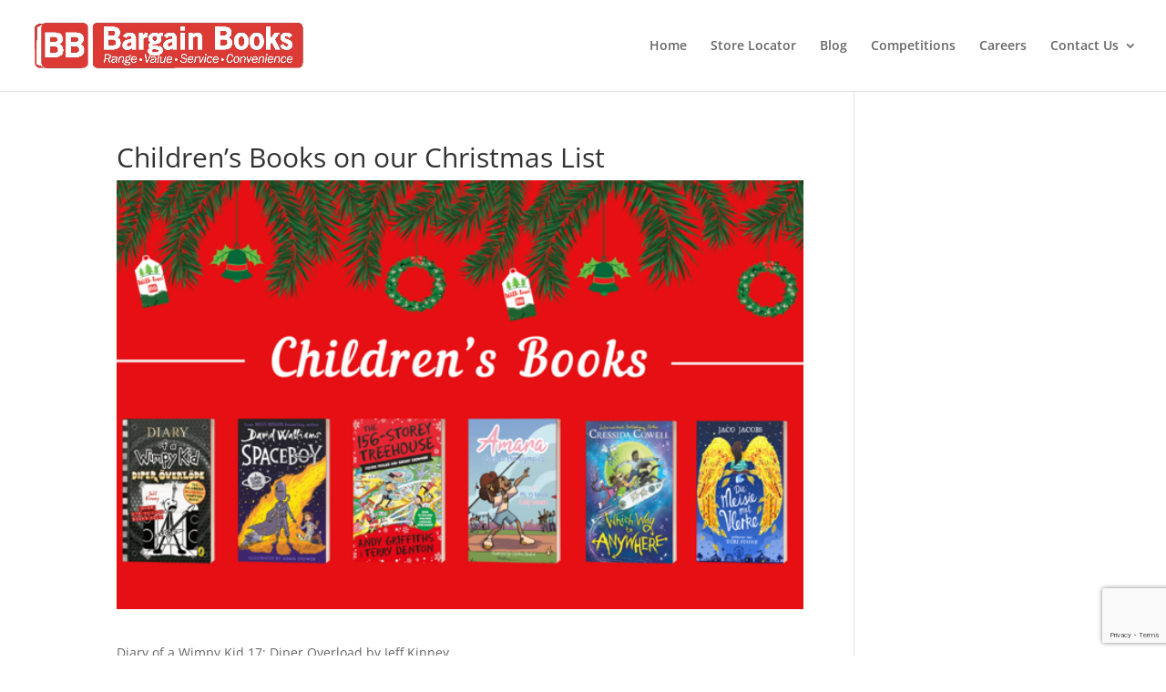

--- FILE ---
content_type: text/html; charset=utf-8
request_url: https://www.google.com/recaptcha/api2/anchor?ar=1&k=6LdJQqYUAAAAANY5SResJSQjflwf0ybXAn-JfDfF&co=aHR0cHM6Ly93d3cuYmFyZ2FpbmJvb2tzLmNvLnphOjQ0Mw..&hl=en&v=PoyoqOPhxBO7pBk68S4YbpHZ&size=invisible&anchor-ms=20000&execute-ms=30000&cb=i7xmm1edw5l1
body_size: 49713
content:
<!DOCTYPE HTML><html dir="ltr" lang="en"><head><meta http-equiv="Content-Type" content="text/html; charset=UTF-8">
<meta http-equiv="X-UA-Compatible" content="IE=edge">
<title>reCAPTCHA</title>
<style type="text/css">
/* cyrillic-ext */
@font-face {
  font-family: 'Roboto';
  font-style: normal;
  font-weight: 400;
  font-stretch: 100%;
  src: url(//fonts.gstatic.com/s/roboto/v48/KFO7CnqEu92Fr1ME7kSn66aGLdTylUAMa3GUBHMdazTgWw.woff2) format('woff2');
  unicode-range: U+0460-052F, U+1C80-1C8A, U+20B4, U+2DE0-2DFF, U+A640-A69F, U+FE2E-FE2F;
}
/* cyrillic */
@font-face {
  font-family: 'Roboto';
  font-style: normal;
  font-weight: 400;
  font-stretch: 100%;
  src: url(//fonts.gstatic.com/s/roboto/v48/KFO7CnqEu92Fr1ME7kSn66aGLdTylUAMa3iUBHMdazTgWw.woff2) format('woff2');
  unicode-range: U+0301, U+0400-045F, U+0490-0491, U+04B0-04B1, U+2116;
}
/* greek-ext */
@font-face {
  font-family: 'Roboto';
  font-style: normal;
  font-weight: 400;
  font-stretch: 100%;
  src: url(//fonts.gstatic.com/s/roboto/v48/KFO7CnqEu92Fr1ME7kSn66aGLdTylUAMa3CUBHMdazTgWw.woff2) format('woff2');
  unicode-range: U+1F00-1FFF;
}
/* greek */
@font-face {
  font-family: 'Roboto';
  font-style: normal;
  font-weight: 400;
  font-stretch: 100%;
  src: url(//fonts.gstatic.com/s/roboto/v48/KFO7CnqEu92Fr1ME7kSn66aGLdTylUAMa3-UBHMdazTgWw.woff2) format('woff2');
  unicode-range: U+0370-0377, U+037A-037F, U+0384-038A, U+038C, U+038E-03A1, U+03A3-03FF;
}
/* math */
@font-face {
  font-family: 'Roboto';
  font-style: normal;
  font-weight: 400;
  font-stretch: 100%;
  src: url(//fonts.gstatic.com/s/roboto/v48/KFO7CnqEu92Fr1ME7kSn66aGLdTylUAMawCUBHMdazTgWw.woff2) format('woff2');
  unicode-range: U+0302-0303, U+0305, U+0307-0308, U+0310, U+0312, U+0315, U+031A, U+0326-0327, U+032C, U+032F-0330, U+0332-0333, U+0338, U+033A, U+0346, U+034D, U+0391-03A1, U+03A3-03A9, U+03B1-03C9, U+03D1, U+03D5-03D6, U+03F0-03F1, U+03F4-03F5, U+2016-2017, U+2034-2038, U+203C, U+2040, U+2043, U+2047, U+2050, U+2057, U+205F, U+2070-2071, U+2074-208E, U+2090-209C, U+20D0-20DC, U+20E1, U+20E5-20EF, U+2100-2112, U+2114-2115, U+2117-2121, U+2123-214F, U+2190, U+2192, U+2194-21AE, U+21B0-21E5, U+21F1-21F2, U+21F4-2211, U+2213-2214, U+2216-22FF, U+2308-230B, U+2310, U+2319, U+231C-2321, U+2336-237A, U+237C, U+2395, U+239B-23B7, U+23D0, U+23DC-23E1, U+2474-2475, U+25AF, U+25B3, U+25B7, U+25BD, U+25C1, U+25CA, U+25CC, U+25FB, U+266D-266F, U+27C0-27FF, U+2900-2AFF, U+2B0E-2B11, U+2B30-2B4C, U+2BFE, U+3030, U+FF5B, U+FF5D, U+1D400-1D7FF, U+1EE00-1EEFF;
}
/* symbols */
@font-face {
  font-family: 'Roboto';
  font-style: normal;
  font-weight: 400;
  font-stretch: 100%;
  src: url(//fonts.gstatic.com/s/roboto/v48/KFO7CnqEu92Fr1ME7kSn66aGLdTylUAMaxKUBHMdazTgWw.woff2) format('woff2');
  unicode-range: U+0001-000C, U+000E-001F, U+007F-009F, U+20DD-20E0, U+20E2-20E4, U+2150-218F, U+2190, U+2192, U+2194-2199, U+21AF, U+21E6-21F0, U+21F3, U+2218-2219, U+2299, U+22C4-22C6, U+2300-243F, U+2440-244A, U+2460-24FF, U+25A0-27BF, U+2800-28FF, U+2921-2922, U+2981, U+29BF, U+29EB, U+2B00-2BFF, U+4DC0-4DFF, U+FFF9-FFFB, U+10140-1018E, U+10190-1019C, U+101A0, U+101D0-101FD, U+102E0-102FB, U+10E60-10E7E, U+1D2C0-1D2D3, U+1D2E0-1D37F, U+1F000-1F0FF, U+1F100-1F1AD, U+1F1E6-1F1FF, U+1F30D-1F30F, U+1F315, U+1F31C, U+1F31E, U+1F320-1F32C, U+1F336, U+1F378, U+1F37D, U+1F382, U+1F393-1F39F, U+1F3A7-1F3A8, U+1F3AC-1F3AF, U+1F3C2, U+1F3C4-1F3C6, U+1F3CA-1F3CE, U+1F3D4-1F3E0, U+1F3ED, U+1F3F1-1F3F3, U+1F3F5-1F3F7, U+1F408, U+1F415, U+1F41F, U+1F426, U+1F43F, U+1F441-1F442, U+1F444, U+1F446-1F449, U+1F44C-1F44E, U+1F453, U+1F46A, U+1F47D, U+1F4A3, U+1F4B0, U+1F4B3, U+1F4B9, U+1F4BB, U+1F4BF, U+1F4C8-1F4CB, U+1F4D6, U+1F4DA, U+1F4DF, U+1F4E3-1F4E6, U+1F4EA-1F4ED, U+1F4F7, U+1F4F9-1F4FB, U+1F4FD-1F4FE, U+1F503, U+1F507-1F50B, U+1F50D, U+1F512-1F513, U+1F53E-1F54A, U+1F54F-1F5FA, U+1F610, U+1F650-1F67F, U+1F687, U+1F68D, U+1F691, U+1F694, U+1F698, U+1F6AD, U+1F6B2, U+1F6B9-1F6BA, U+1F6BC, U+1F6C6-1F6CF, U+1F6D3-1F6D7, U+1F6E0-1F6EA, U+1F6F0-1F6F3, U+1F6F7-1F6FC, U+1F700-1F7FF, U+1F800-1F80B, U+1F810-1F847, U+1F850-1F859, U+1F860-1F887, U+1F890-1F8AD, U+1F8B0-1F8BB, U+1F8C0-1F8C1, U+1F900-1F90B, U+1F93B, U+1F946, U+1F984, U+1F996, U+1F9E9, U+1FA00-1FA6F, U+1FA70-1FA7C, U+1FA80-1FA89, U+1FA8F-1FAC6, U+1FACE-1FADC, U+1FADF-1FAE9, U+1FAF0-1FAF8, U+1FB00-1FBFF;
}
/* vietnamese */
@font-face {
  font-family: 'Roboto';
  font-style: normal;
  font-weight: 400;
  font-stretch: 100%;
  src: url(//fonts.gstatic.com/s/roboto/v48/KFO7CnqEu92Fr1ME7kSn66aGLdTylUAMa3OUBHMdazTgWw.woff2) format('woff2');
  unicode-range: U+0102-0103, U+0110-0111, U+0128-0129, U+0168-0169, U+01A0-01A1, U+01AF-01B0, U+0300-0301, U+0303-0304, U+0308-0309, U+0323, U+0329, U+1EA0-1EF9, U+20AB;
}
/* latin-ext */
@font-face {
  font-family: 'Roboto';
  font-style: normal;
  font-weight: 400;
  font-stretch: 100%;
  src: url(//fonts.gstatic.com/s/roboto/v48/KFO7CnqEu92Fr1ME7kSn66aGLdTylUAMa3KUBHMdazTgWw.woff2) format('woff2');
  unicode-range: U+0100-02BA, U+02BD-02C5, U+02C7-02CC, U+02CE-02D7, U+02DD-02FF, U+0304, U+0308, U+0329, U+1D00-1DBF, U+1E00-1E9F, U+1EF2-1EFF, U+2020, U+20A0-20AB, U+20AD-20C0, U+2113, U+2C60-2C7F, U+A720-A7FF;
}
/* latin */
@font-face {
  font-family: 'Roboto';
  font-style: normal;
  font-weight: 400;
  font-stretch: 100%;
  src: url(//fonts.gstatic.com/s/roboto/v48/KFO7CnqEu92Fr1ME7kSn66aGLdTylUAMa3yUBHMdazQ.woff2) format('woff2');
  unicode-range: U+0000-00FF, U+0131, U+0152-0153, U+02BB-02BC, U+02C6, U+02DA, U+02DC, U+0304, U+0308, U+0329, U+2000-206F, U+20AC, U+2122, U+2191, U+2193, U+2212, U+2215, U+FEFF, U+FFFD;
}
/* cyrillic-ext */
@font-face {
  font-family: 'Roboto';
  font-style: normal;
  font-weight: 500;
  font-stretch: 100%;
  src: url(//fonts.gstatic.com/s/roboto/v48/KFO7CnqEu92Fr1ME7kSn66aGLdTylUAMa3GUBHMdazTgWw.woff2) format('woff2');
  unicode-range: U+0460-052F, U+1C80-1C8A, U+20B4, U+2DE0-2DFF, U+A640-A69F, U+FE2E-FE2F;
}
/* cyrillic */
@font-face {
  font-family: 'Roboto';
  font-style: normal;
  font-weight: 500;
  font-stretch: 100%;
  src: url(//fonts.gstatic.com/s/roboto/v48/KFO7CnqEu92Fr1ME7kSn66aGLdTylUAMa3iUBHMdazTgWw.woff2) format('woff2');
  unicode-range: U+0301, U+0400-045F, U+0490-0491, U+04B0-04B1, U+2116;
}
/* greek-ext */
@font-face {
  font-family: 'Roboto';
  font-style: normal;
  font-weight: 500;
  font-stretch: 100%;
  src: url(//fonts.gstatic.com/s/roboto/v48/KFO7CnqEu92Fr1ME7kSn66aGLdTylUAMa3CUBHMdazTgWw.woff2) format('woff2');
  unicode-range: U+1F00-1FFF;
}
/* greek */
@font-face {
  font-family: 'Roboto';
  font-style: normal;
  font-weight: 500;
  font-stretch: 100%;
  src: url(//fonts.gstatic.com/s/roboto/v48/KFO7CnqEu92Fr1ME7kSn66aGLdTylUAMa3-UBHMdazTgWw.woff2) format('woff2');
  unicode-range: U+0370-0377, U+037A-037F, U+0384-038A, U+038C, U+038E-03A1, U+03A3-03FF;
}
/* math */
@font-face {
  font-family: 'Roboto';
  font-style: normal;
  font-weight: 500;
  font-stretch: 100%;
  src: url(//fonts.gstatic.com/s/roboto/v48/KFO7CnqEu92Fr1ME7kSn66aGLdTylUAMawCUBHMdazTgWw.woff2) format('woff2');
  unicode-range: U+0302-0303, U+0305, U+0307-0308, U+0310, U+0312, U+0315, U+031A, U+0326-0327, U+032C, U+032F-0330, U+0332-0333, U+0338, U+033A, U+0346, U+034D, U+0391-03A1, U+03A3-03A9, U+03B1-03C9, U+03D1, U+03D5-03D6, U+03F0-03F1, U+03F4-03F5, U+2016-2017, U+2034-2038, U+203C, U+2040, U+2043, U+2047, U+2050, U+2057, U+205F, U+2070-2071, U+2074-208E, U+2090-209C, U+20D0-20DC, U+20E1, U+20E5-20EF, U+2100-2112, U+2114-2115, U+2117-2121, U+2123-214F, U+2190, U+2192, U+2194-21AE, U+21B0-21E5, U+21F1-21F2, U+21F4-2211, U+2213-2214, U+2216-22FF, U+2308-230B, U+2310, U+2319, U+231C-2321, U+2336-237A, U+237C, U+2395, U+239B-23B7, U+23D0, U+23DC-23E1, U+2474-2475, U+25AF, U+25B3, U+25B7, U+25BD, U+25C1, U+25CA, U+25CC, U+25FB, U+266D-266F, U+27C0-27FF, U+2900-2AFF, U+2B0E-2B11, U+2B30-2B4C, U+2BFE, U+3030, U+FF5B, U+FF5D, U+1D400-1D7FF, U+1EE00-1EEFF;
}
/* symbols */
@font-face {
  font-family: 'Roboto';
  font-style: normal;
  font-weight: 500;
  font-stretch: 100%;
  src: url(//fonts.gstatic.com/s/roboto/v48/KFO7CnqEu92Fr1ME7kSn66aGLdTylUAMaxKUBHMdazTgWw.woff2) format('woff2');
  unicode-range: U+0001-000C, U+000E-001F, U+007F-009F, U+20DD-20E0, U+20E2-20E4, U+2150-218F, U+2190, U+2192, U+2194-2199, U+21AF, U+21E6-21F0, U+21F3, U+2218-2219, U+2299, U+22C4-22C6, U+2300-243F, U+2440-244A, U+2460-24FF, U+25A0-27BF, U+2800-28FF, U+2921-2922, U+2981, U+29BF, U+29EB, U+2B00-2BFF, U+4DC0-4DFF, U+FFF9-FFFB, U+10140-1018E, U+10190-1019C, U+101A0, U+101D0-101FD, U+102E0-102FB, U+10E60-10E7E, U+1D2C0-1D2D3, U+1D2E0-1D37F, U+1F000-1F0FF, U+1F100-1F1AD, U+1F1E6-1F1FF, U+1F30D-1F30F, U+1F315, U+1F31C, U+1F31E, U+1F320-1F32C, U+1F336, U+1F378, U+1F37D, U+1F382, U+1F393-1F39F, U+1F3A7-1F3A8, U+1F3AC-1F3AF, U+1F3C2, U+1F3C4-1F3C6, U+1F3CA-1F3CE, U+1F3D4-1F3E0, U+1F3ED, U+1F3F1-1F3F3, U+1F3F5-1F3F7, U+1F408, U+1F415, U+1F41F, U+1F426, U+1F43F, U+1F441-1F442, U+1F444, U+1F446-1F449, U+1F44C-1F44E, U+1F453, U+1F46A, U+1F47D, U+1F4A3, U+1F4B0, U+1F4B3, U+1F4B9, U+1F4BB, U+1F4BF, U+1F4C8-1F4CB, U+1F4D6, U+1F4DA, U+1F4DF, U+1F4E3-1F4E6, U+1F4EA-1F4ED, U+1F4F7, U+1F4F9-1F4FB, U+1F4FD-1F4FE, U+1F503, U+1F507-1F50B, U+1F50D, U+1F512-1F513, U+1F53E-1F54A, U+1F54F-1F5FA, U+1F610, U+1F650-1F67F, U+1F687, U+1F68D, U+1F691, U+1F694, U+1F698, U+1F6AD, U+1F6B2, U+1F6B9-1F6BA, U+1F6BC, U+1F6C6-1F6CF, U+1F6D3-1F6D7, U+1F6E0-1F6EA, U+1F6F0-1F6F3, U+1F6F7-1F6FC, U+1F700-1F7FF, U+1F800-1F80B, U+1F810-1F847, U+1F850-1F859, U+1F860-1F887, U+1F890-1F8AD, U+1F8B0-1F8BB, U+1F8C0-1F8C1, U+1F900-1F90B, U+1F93B, U+1F946, U+1F984, U+1F996, U+1F9E9, U+1FA00-1FA6F, U+1FA70-1FA7C, U+1FA80-1FA89, U+1FA8F-1FAC6, U+1FACE-1FADC, U+1FADF-1FAE9, U+1FAF0-1FAF8, U+1FB00-1FBFF;
}
/* vietnamese */
@font-face {
  font-family: 'Roboto';
  font-style: normal;
  font-weight: 500;
  font-stretch: 100%;
  src: url(//fonts.gstatic.com/s/roboto/v48/KFO7CnqEu92Fr1ME7kSn66aGLdTylUAMa3OUBHMdazTgWw.woff2) format('woff2');
  unicode-range: U+0102-0103, U+0110-0111, U+0128-0129, U+0168-0169, U+01A0-01A1, U+01AF-01B0, U+0300-0301, U+0303-0304, U+0308-0309, U+0323, U+0329, U+1EA0-1EF9, U+20AB;
}
/* latin-ext */
@font-face {
  font-family: 'Roboto';
  font-style: normal;
  font-weight: 500;
  font-stretch: 100%;
  src: url(//fonts.gstatic.com/s/roboto/v48/KFO7CnqEu92Fr1ME7kSn66aGLdTylUAMa3KUBHMdazTgWw.woff2) format('woff2');
  unicode-range: U+0100-02BA, U+02BD-02C5, U+02C7-02CC, U+02CE-02D7, U+02DD-02FF, U+0304, U+0308, U+0329, U+1D00-1DBF, U+1E00-1E9F, U+1EF2-1EFF, U+2020, U+20A0-20AB, U+20AD-20C0, U+2113, U+2C60-2C7F, U+A720-A7FF;
}
/* latin */
@font-face {
  font-family: 'Roboto';
  font-style: normal;
  font-weight: 500;
  font-stretch: 100%;
  src: url(//fonts.gstatic.com/s/roboto/v48/KFO7CnqEu92Fr1ME7kSn66aGLdTylUAMa3yUBHMdazQ.woff2) format('woff2');
  unicode-range: U+0000-00FF, U+0131, U+0152-0153, U+02BB-02BC, U+02C6, U+02DA, U+02DC, U+0304, U+0308, U+0329, U+2000-206F, U+20AC, U+2122, U+2191, U+2193, U+2212, U+2215, U+FEFF, U+FFFD;
}
/* cyrillic-ext */
@font-face {
  font-family: 'Roboto';
  font-style: normal;
  font-weight: 900;
  font-stretch: 100%;
  src: url(//fonts.gstatic.com/s/roboto/v48/KFO7CnqEu92Fr1ME7kSn66aGLdTylUAMa3GUBHMdazTgWw.woff2) format('woff2');
  unicode-range: U+0460-052F, U+1C80-1C8A, U+20B4, U+2DE0-2DFF, U+A640-A69F, U+FE2E-FE2F;
}
/* cyrillic */
@font-face {
  font-family: 'Roboto';
  font-style: normal;
  font-weight: 900;
  font-stretch: 100%;
  src: url(//fonts.gstatic.com/s/roboto/v48/KFO7CnqEu92Fr1ME7kSn66aGLdTylUAMa3iUBHMdazTgWw.woff2) format('woff2');
  unicode-range: U+0301, U+0400-045F, U+0490-0491, U+04B0-04B1, U+2116;
}
/* greek-ext */
@font-face {
  font-family: 'Roboto';
  font-style: normal;
  font-weight: 900;
  font-stretch: 100%;
  src: url(//fonts.gstatic.com/s/roboto/v48/KFO7CnqEu92Fr1ME7kSn66aGLdTylUAMa3CUBHMdazTgWw.woff2) format('woff2');
  unicode-range: U+1F00-1FFF;
}
/* greek */
@font-face {
  font-family: 'Roboto';
  font-style: normal;
  font-weight: 900;
  font-stretch: 100%;
  src: url(//fonts.gstatic.com/s/roboto/v48/KFO7CnqEu92Fr1ME7kSn66aGLdTylUAMa3-UBHMdazTgWw.woff2) format('woff2');
  unicode-range: U+0370-0377, U+037A-037F, U+0384-038A, U+038C, U+038E-03A1, U+03A3-03FF;
}
/* math */
@font-face {
  font-family: 'Roboto';
  font-style: normal;
  font-weight: 900;
  font-stretch: 100%;
  src: url(//fonts.gstatic.com/s/roboto/v48/KFO7CnqEu92Fr1ME7kSn66aGLdTylUAMawCUBHMdazTgWw.woff2) format('woff2');
  unicode-range: U+0302-0303, U+0305, U+0307-0308, U+0310, U+0312, U+0315, U+031A, U+0326-0327, U+032C, U+032F-0330, U+0332-0333, U+0338, U+033A, U+0346, U+034D, U+0391-03A1, U+03A3-03A9, U+03B1-03C9, U+03D1, U+03D5-03D6, U+03F0-03F1, U+03F4-03F5, U+2016-2017, U+2034-2038, U+203C, U+2040, U+2043, U+2047, U+2050, U+2057, U+205F, U+2070-2071, U+2074-208E, U+2090-209C, U+20D0-20DC, U+20E1, U+20E5-20EF, U+2100-2112, U+2114-2115, U+2117-2121, U+2123-214F, U+2190, U+2192, U+2194-21AE, U+21B0-21E5, U+21F1-21F2, U+21F4-2211, U+2213-2214, U+2216-22FF, U+2308-230B, U+2310, U+2319, U+231C-2321, U+2336-237A, U+237C, U+2395, U+239B-23B7, U+23D0, U+23DC-23E1, U+2474-2475, U+25AF, U+25B3, U+25B7, U+25BD, U+25C1, U+25CA, U+25CC, U+25FB, U+266D-266F, U+27C0-27FF, U+2900-2AFF, U+2B0E-2B11, U+2B30-2B4C, U+2BFE, U+3030, U+FF5B, U+FF5D, U+1D400-1D7FF, U+1EE00-1EEFF;
}
/* symbols */
@font-face {
  font-family: 'Roboto';
  font-style: normal;
  font-weight: 900;
  font-stretch: 100%;
  src: url(//fonts.gstatic.com/s/roboto/v48/KFO7CnqEu92Fr1ME7kSn66aGLdTylUAMaxKUBHMdazTgWw.woff2) format('woff2');
  unicode-range: U+0001-000C, U+000E-001F, U+007F-009F, U+20DD-20E0, U+20E2-20E4, U+2150-218F, U+2190, U+2192, U+2194-2199, U+21AF, U+21E6-21F0, U+21F3, U+2218-2219, U+2299, U+22C4-22C6, U+2300-243F, U+2440-244A, U+2460-24FF, U+25A0-27BF, U+2800-28FF, U+2921-2922, U+2981, U+29BF, U+29EB, U+2B00-2BFF, U+4DC0-4DFF, U+FFF9-FFFB, U+10140-1018E, U+10190-1019C, U+101A0, U+101D0-101FD, U+102E0-102FB, U+10E60-10E7E, U+1D2C0-1D2D3, U+1D2E0-1D37F, U+1F000-1F0FF, U+1F100-1F1AD, U+1F1E6-1F1FF, U+1F30D-1F30F, U+1F315, U+1F31C, U+1F31E, U+1F320-1F32C, U+1F336, U+1F378, U+1F37D, U+1F382, U+1F393-1F39F, U+1F3A7-1F3A8, U+1F3AC-1F3AF, U+1F3C2, U+1F3C4-1F3C6, U+1F3CA-1F3CE, U+1F3D4-1F3E0, U+1F3ED, U+1F3F1-1F3F3, U+1F3F5-1F3F7, U+1F408, U+1F415, U+1F41F, U+1F426, U+1F43F, U+1F441-1F442, U+1F444, U+1F446-1F449, U+1F44C-1F44E, U+1F453, U+1F46A, U+1F47D, U+1F4A3, U+1F4B0, U+1F4B3, U+1F4B9, U+1F4BB, U+1F4BF, U+1F4C8-1F4CB, U+1F4D6, U+1F4DA, U+1F4DF, U+1F4E3-1F4E6, U+1F4EA-1F4ED, U+1F4F7, U+1F4F9-1F4FB, U+1F4FD-1F4FE, U+1F503, U+1F507-1F50B, U+1F50D, U+1F512-1F513, U+1F53E-1F54A, U+1F54F-1F5FA, U+1F610, U+1F650-1F67F, U+1F687, U+1F68D, U+1F691, U+1F694, U+1F698, U+1F6AD, U+1F6B2, U+1F6B9-1F6BA, U+1F6BC, U+1F6C6-1F6CF, U+1F6D3-1F6D7, U+1F6E0-1F6EA, U+1F6F0-1F6F3, U+1F6F7-1F6FC, U+1F700-1F7FF, U+1F800-1F80B, U+1F810-1F847, U+1F850-1F859, U+1F860-1F887, U+1F890-1F8AD, U+1F8B0-1F8BB, U+1F8C0-1F8C1, U+1F900-1F90B, U+1F93B, U+1F946, U+1F984, U+1F996, U+1F9E9, U+1FA00-1FA6F, U+1FA70-1FA7C, U+1FA80-1FA89, U+1FA8F-1FAC6, U+1FACE-1FADC, U+1FADF-1FAE9, U+1FAF0-1FAF8, U+1FB00-1FBFF;
}
/* vietnamese */
@font-face {
  font-family: 'Roboto';
  font-style: normal;
  font-weight: 900;
  font-stretch: 100%;
  src: url(//fonts.gstatic.com/s/roboto/v48/KFO7CnqEu92Fr1ME7kSn66aGLdTylUAMa3OUBHMdazTgWw.woff2) format('woff2');
  unicode-range: U+0102-0103, U+0110-0111, U+0128-0129, U+0168-0169, U+01A0-01A1, U+01AF-01B0, U+0300-0301, U+0303-0304, U+0308-0309, U+0323, U+0329, U+1EA0-1EF9, U+20AB;
}
/* latin-ext */
@font-face {
  font-family: 'Roboto';
  font-style: normal;
  font-weight: 900;
  font-stretch: 100%;
  src: url(//fonts.gstatic.com/s/roboto/v48/KFO7CnqEu92Fr1ME7kSn66aGLdTylUAMa3KUBHMdazTgWw.woff2) format('woff2');
  unicode-range: U+0100-02BA, U+02BD-02C5, U+02C7-02CC, U+02CE-02D7, U+02DD-02FF, U+0304, U+0308, U+0329, U+1D00-1DBF, U+1E00-1E9F, U+1EF2-1EFF, U+2020, U+20A0-20AB, U+20AD-20C0, U+2113, U+2C60-2C7F, U+A720-A7FF;
}
/* latin */
@font-face {
  font-family: 'Roboto';
  font-style: normal;
  font-weight: 900;
  font-stretch: 100%;
  src: url(//fonts.gstatic.com/s/roboto/v48/KFO7CnqEu92Fr1ME7kSn66aGLdTylUAMa3yUBHMdazQ.woff2) format('woff2');
  unicode-range: U+0000-00FF, U+0131, U+0152-0153, U+02BB-02BC, U+02C6, U+02DA, U+02DC, U+0304, U+0308, U+0329, U+2000-206F, U+20AC, U+2122, U+2191, U+2193, U+2212, U+2215, U+FEFF, U+FFFD;
}

</style>
<link rel="stylesheet" type="text/css" href="https://www.gstatic.com/recaptcha/releases/PoyoqOPhxBO7pBk68S4YbpHZ/styles__ltr.css">
<script nonce="_okndubs26aCPK6MfG6n3w" type="text/javascript">window['__recaptcha_api'] = 'https://www.google.com/recaptcha/api2/';</script>
<script type="text/javascript" src="https://www.gstatic.com/recaptcha/releases/PoyoqOPhxBO7pBk68S4YbpHZ/recaptcha__en.js" nonce="_okndubs26aCPK6MfG6n3w">
      
    </script></head>
<body><div id="rc-anchor-alert" class="rc-anchor-alert"></div>
<input type="hidden" id="recaptcha-token" value="[base64]">
<script type="text/javascript" nonce="_okndubs26aCPK6MfG6n3w">
      recaptcha.anchor.Main.init("[\x22ainput\x22,[\x22bgdata\x22,\x22\x22,\[base64]/[base64]/MjU1Ong/[base64]/[base64]/[base64]/[base64]/[base64]/[base64]/[base64]/[base64]/[base64]/[base64]/[base64]/[base64]/[base64]/[base64]/[base64]\\u003d\x22,\[base64]\\u003d\x22,\x22wosEOzE0wrkOIMKnw7zCo2XChFXCsBXCvcOKw6d1wrDDnsKnwr/ClQVzasOCwqnDksKlwq0wMEjDjMO/[base64]/DvUPCpFIlQcKfw7vDm8Obw7PCmQx7DMOmOCgVw4h+w6nDmy7CjsKww5UKw4/Dl8OlR8OFCcKsRcKAVsOgwoQaZ8ONHkMgdMK7w6nCvsOzwp3Ci8KAw5PCvsOeB0lFIlHChcO7LXBHRCYkVRJ2w4jCosK4DxTCu8OMCXfClH5awo0Qw4bCq8Klw7dpLcO/wrModgTCmcOdw5lBLT3DkWR9w5HCucOtw6fChSXDiXXDvcKzwokUw5MffBYOw6rCoAfCosK3wrhCw6nCqcOoSMObwp9SwqxHwpDDr3/Dl8OxKHTDt8O6w5LDmcO1T8K2w6liwqQeYXotLRt1N33DhVZtwpMuw4rDpMK4w4/DlcOlM8OgwoM2dMKuV8Kow5zCkEkVJxTCkkDDgEzDnsKvw4nDjsOewpdjw4Y8UQTDvCrCqEvCkCnDocOfw5VNEsKowoNed8KROMOcPsOBw5HCgcKuw59fwolJw4bDiz8xw5QvwqDDtzNwScO9esORw4zDucOaVjgDwrfDiCV3Zx19FzHDv8K/bMK6bCUKRMOnUMKBwrDDhcOUw7LDgsK/[base64]/w78dw6LCixzDmCDDlsOiw6XCrQvCmsOowqfDvWHDucOdwq/CnsKowr3Dq1MndMOKw4oIw7vCpMOMZUHCssODam7Drg/DuCQywrrDkA7DrH7DicKQDk3CrsKzw4FkQ8KoCQIJBRTDvmw2wrxTLxzCmmnDjsOTw44WwrRBw7lKMMO4woRMGsKfwpwYaTY9w7LDuMO2J8KTQycVwolAY8KTwpxWMSpSw4bCm8OwwoI8QUvCr8O3O8KCwr7CtcKBw4bDognCssOnFgHDjH/CrULDpg1SBsKhwqfClzLDrltHagLDnDEbw6zCuMOwD1Ydw70Jwq8KwpPDicOsw507wpEXwqvDpsKLB8K2YMK1IMKCwpfCi8KRwpcEQcOYV2hZw5bCqMKrNwZYCj5TUXxXw4zDm3gGJik8E3zDgTjDuQzCtVJVwqPDvzMmw7DCow7CscO5w545WQENLMO/EQPDpcOpwoYLTyTCn1xxw6/Di8KldcOdG3DDqBMww4U2wqAYAMObLsOvw6PCt8Olwr9KRz8LRgHDuizDlxPDncO6w7cMZsKawqvDnF0OO1XDkGTDncKjwqHDizg1w4PCoMO2BsOGIGkuw4HCj2NewqdaQcO/wqzCsF/CjMK8wrpDPsOyw4HCgjTDmg7DjcK/MiVkwqslA19wbsKmwp8BMRnCtsOiwqojw7LDssKMLzEow6tEwp3DisOPeDZ7K8K6YU45wpYBwo3CvksDLcOXw7seCTJHBkkfDFk9wrYaQcO6bMO/[base64]/DlcOoKcOuZ8OoNcK2bsKtBWJmSF5dTGzCicOpw43Cv19/wqZ+wqfDk8OzVMKXwqPCgyU7wr9WbFHDrAvDvSw0w5o1KxPDjSI4wqJhw4F+P8KEXEZew4c9RsOdE3wLw51Gw4nCvG46w7B2w7xGw7rDrxh6NT1GEcKBTMKjFcK/[base64]/worCvAfCt8K/[base64]/CgkrCtwApwq7CkyVaDsOkUx5IIWYRwoDCp8KJH25ffCLDt8KwwoZWwonCmMOrZMKKQMKiw4fDkSVlCATDtiYaw70Tw4DDl8OAYBhHwp3CnE9hw4bCrsK+EcOla8KKWgFqw7/DjCvCs1bCsmYtQsK0w6tQYi4Kwq9jYDHCglMUc8ORwprCsR9Jw6zCnjjCpcOjwp3DrgzDlcKjEMKKw5nCvQDCiMO+w4/CkQbClSREwowRwoMLInfCu8O6w7/DnMODTcOkMgTCvsO1PhYaw5kGQBPDtyPCm09XOMO9aVbDjm/CvsKGwrHCo8KEM0Jiwq3DvcKAwroXw4YZwqfDtkbCmsKYwpdUw49SwrJPwoBOY8KsLXbCpcO0wpLDicKbCsKTw6bCvHYQV8K7e2HDhiJ/c8Kne8O/[base64]/Ck8Kswp5cXMKhw5QVw64NwogdDg5MbsOywrhLwoTCh13DpsOLMg/[base64]/[base64]/Do8OKw4/[base64]/CkMOrMgY0w7EYwonDicOxw73CtcO/wr7CvytZw4fCvsKxwrxNwqbDpChdwrjCosKJw6FNwrMyPsKTEcOiw6/[base64]/[base64]/XGFUHMKHw5ZgW8O5w7nDukfDllHDmcKtwqPDmiVcwojDuihPasKCwrrDhm7Csx1dwpPCmmV1w7zCr8KaOcKRMcKjw6/DkEcmSwLDnlRnwoBoeTnCvxE9wq3CksO/[base64]/DqmzDjMKlw4kNw4I2woE9w4wVckvCosO1JsKcHcOQAcK2TMKFw605w6p+TT4lYVcxw4bDq2vDk0J/w7zCq8OQTiIcJybDocKWESE+NsKbBA3CrMOHMwcJwp5LwpfChMOIblPCnz7DpcKHwqnDhsKNJgrCjXfDsGfClMOXNkDDiDU4JTDCnDITw67DmMOTAArDh2F7w7/[base64]/DhcOVw4HDrcKjwrMBw6nCmkrDusKAC8O2w7nClcOUw4fCqkPChQBFSRLDrXV2w6gNw53CvjPDjMKaw4fDoz0yNsKLw43Dh8KAGsO4wqs7w67DtMKJw57DjcOYwo/DnsOYMQcPHjsNw583KcOCBMOAQE52Qj50w7rDtcOXwp9Tw6HDq3UvwpoCwoXCmAzCkUtAwonDmyjCpsKKWwtlYUfCp8O3TcOqw7QWeMK5wovCmjfClcKyEsODAifDtTkcw5HCmALClXwMNMKewqHDnwLClMOVIcKgWnM8X8OEw6oLGDfCinvCsylkfsOPTsO/wofCu3/Dr8KaXmDDsxLDnWsAVcK5wrXCpQDCuTbCi2nDkVTDok3CuwZfLDXCnsO4AMOJwp/CvsOKED87worDq8OHwrYfEBMNHsKjwrFKCcO3w5Jsw5DDtcO9PUkLwqDCmCwAw6fDkkxgwpYVwrl8bjfChcOtw77CjcKpVizCuHXCpcKMN8OQwr1+R03DkkvDhW4pK8K/w4MtTsKtFzDCmlDDljdQwrBuFgrDhsKNw68uwrnDpX/DkmtbZxhiGMOGdww8w4hLNMKJw4lDwpdXXUgdw4IPwpnDjMKZG8KGw4/[base64]/DtcKJw7PCgMOKwr46ecKTU8K6RsKkRMK1wqhqdcOiXi1lw7HDnTk9w51Ew5fDmTbDj8OXGcO6LiHCrsKvwoPDhSF0wp0VEhwJw6IYDcK+GcOKwoc2fDBmwr4bICrCuBA/Y8O/DCNrXMOnwpHCowRSasKwVcKGRMOBKCDDiWPDmcOFw53CqsK1wqvDnsOGSMKCwqsEQMK4w5UawpTClCk3wo1yw67DpR3DsB0DMsOmLMOQcQljw5AES8KgPMK+biJfGXPDhS3DoE3CkT/[base64]/[base64]/wpJFNcKEw6HCosO5A8K1wrrDkgvCi37CshvDmsKhCTUiw6NTZX04wpLDl1g/NC7Cs8KLSMKJEQvDksKEVMO/[base64]/Dij7Ch8Kwwo7CuVp1fVNjwpDCm33Du8O9wrVhw4ZDwqbDl8ORwpJ8ZjzCmcOkwpQ1wos0wr/Cv8KSw5XDnDFGajJSwqlHUV4/QCHDh8KUwrdOZ0JkXnEOwo3Ck2rDqU7DlBbCiy/Di8KZZTQBwo/Dp15RwrvClMKbFDXDtsKUbsOuwpBBfMKew5JODjLDpnzDuV/[base64]/FMK3wpDCh3Uvw5UHUkXDok3ClMKLwofDjXMDETjDoMK/woMYw4rCmMO5w5bDoj3CnAo2BGsJLcOjwqZeSMOPw5fCiMKtaMKDJcKgwos/w5nDp2DCh8KRcnsDDi3DmMKNEcOYwrPDvsKNbS7CihrDuU9/w6LCk8OSw5cIwrrDjyTDu2XDvjZKVj42VMKXXMO1VcOsw7c0wr4fJCjDgnMQw49rEUfDisKywp5LUsKFw5QRa2ZgwqR5w6AwQcOAazvDhk8WL8ORJhNKccKgwrpPw5PDuMKCCDbDpRjDtyrCk8OfORvCqMO4w4vDhF/[base64]/NgcEw7nDj8KBwovCuw3DizbDun/[base64]/Di8Kvwr8jRSrDlcO0QWIcM8KqwpjCkcKqwpXDmMOcw5bCosOTw6XDhkhxWcOqwrUPW38uw4TDkF3DhsOFwo3CocO8TMOZwrHCkMKywrDCnQxKwpswNcO/[base64]/Dsn08wpRMNSnDvcOMw5bDrMKHKhFbMikiw6ovcMKqw5BJMcOCw6nDtMO0wrnCm8KPw4sVwq3DncOUw5w0w6tBwoDCkRYfV8K8PBVqwr/CvcOtwrFEw4Jiw7rDpB0vQ8KmNcOhM1oDCn9rBEo/[base64]/ChU55QEnDpcKOL3bDtMOkw4Bgw7LCuMKGC8K+WmfDosKTKkxFZXgTRMKXGTkPw7pGKcOuw6TCsXpqAGzCkzvDvScmVcO3woV8VhcMMELDlsKuwq07d8K0PcOJOBwRw5tHwpHCmxvCiMKhw7fDiMKyw6DDgzY/wrTCmkMvwqPDmcKpQ8KMw5/CvcKFInXDrcKFEsK8KsKCw5RaJsOxWB7Dr8KBAC/DgMOlwo3Dl8O/LsKqw7jDpVvDnsOrfcK/woMBKA/DvsOuGcONwqYqwo1Kw6YvIsOoWn8ow4l/w4UFA8Kkw63Djm1afsObbBNtw4HDh8O/wp85w4Y3w7Eywq/CtMKAT8OwGcKnwq52woTCsXnCn8OUSU1bdcOLT8KTa1dqdWLCv8OKWsKkw6cvOsODwoBuwocMwq1nY8KtworCt8OywqQjIcKORMOYMQ7Du8KPwqbDsMK/wrHCjVxDIsK9wpzCvHsBwpHDg8OXE8K9w4PCisOcFWh3wobDkh9LwqrDk8KVRCxMccOuSD3DosOnwpbDlV9/M8KOB0HDt8K7UzErRMOmS0Jhw4nCpUohw5lJKl/DmMOvw7DCoMObw5zDkcK+QcOpw4rDq8KwE8OQwqLDtMOfwqPCsl40I8OuwrbDk8Ozw5gaSDImfsOxw47CiT9pw5Qiw6XDiBEkwoHDhWHDhcO4w7XDlsKYw4PCtsKNe8OtKMKpQ8Ogw5lTwooxwrZ1w6rDiMOOw4k1c8KMaEHChg7CpDPDj8Kbwr/[base64]/TMKgeMOdScKCwrjCvsKtJj7CkWw5wp47wqQtwpQwwp5YccOjw7LCkH4CIcOjIUDDv8KWMCLDp1ZFYk/DrQ/CgUbDqsK7woVjwqhOPwnDqR4VwqfCgcKew5drf8KsQhHDpCXDt8O+w4Y8T8OOw7ppacOvwrPCjMKLw6PDucKQwq5Sw5EKaMOQwpRSwrLCgCcZHMOnw6DDkQ5wwqvCm8O1RQliw45Rwr/CscKAwr49BcOwwp8ywqXDn8OQJcK4O8O3w5UPIhTCq8O8w5Fdfh3Do3rDsgJLw7jDsXs+w5PDgMOdE8OeJgUzwrzDssKzI0HDg8KKAWHCkE3DrhjCtQZzd8KMA8Kfd8KGw5BDw71MwrTDjcKGw7LCnSzCq8Kywr5Mw5jCm3rDp2kSLBl/QmfCvsKCwp8xNsOxwoB3wqUIwp0Oc8KSw4fCp8OEUBpOJcOzwrRew7PCtiIGHsK3WCXCvcOdNMKgXcO0w4lpw6QdXsO9F8K5DMOzw63Do8KDw67CisOBCTfCoMOuwrpxwpvClQp4w79uw6jDuw8Fw47ClCAnw5/[base64]/JsKmKsKmSS85w790AcOcIsOBE8OZwqcswq1bWcOxw6QBOQRWwq10UsKEwolJw7pBw4vCh2E5KMOkwoIow4w8w73CgMKzwpHDnMOaXMKXejlnw6N/QcOSwrvDvDTCksKHwqbCi8KBUw/DuhbCi8K4ZMO6eGYJCx8Pwo/DmsKKw7ULwpw5w5NOw7YxOV5+R0sBwrfDuE5af8ODwpjCisKAJw3DhcKkc2IKwr4aNcOHwp/[base64]/[base64]/wrXDi8KkwpA7Ti/[base64]/Ch8OwRQjDmcO1WcKAw4PDvsKrYsO0c8OHwpnDlUMmw6o0w6bDuiVpaMKYbXd6wq/CvyXCgMKUcMKRY8K8w7PChcKKWsKywpzDg8O0w5BGdlZXw57Cv8Kdw5FnJMOzTMK/wqZ5e8KEwrVXw4PCvcKwIMOxw4rCv8OgFHbDny/Dp8Kgw4bCt8KmMF4jP8O4WsO1w7Y+wqEWMG5+Jw90wo7CqVTCnsKmZj/[base64]/DiTwCaMKQXB94w57DvMKAwqrDscKNwp3CiMKGw4sEKsK9wqV1wrTChcKzOGQRw5jDm8Kcwr7CgMOiRcKSw4sdKE06w5g+woxrCkJVw6MiP8KtwqQxMR3DqSN2SHTCr8Obw5HDnMOOw4JcLW/CnwzCuhPDusOZIwXDhgLCgcKIw75owonDosKodsKYw7o/PARUwoPDkcKbUC5/[base64]/UGXCpMOowonDvcOTBkwqw5NcHSBmEcOwH8OBX8KtwptGw5lkM1Qgw6vDh119wooqw6fCmhMZw4TDh8OAw7rCgw5iLTknYX3CsMOcNFlAwopCQ8ORw5VJTsOsLMKbw6jDo3vDt8OQw67CpANvwrfDlgnCjMKLXcKpw5zDlk9mw4tGPcOGw4gXJkvCum5ESsOQwp/DlMO4wo/Ciihow7sNGzDCugTCmmnChcKRRBhuwqPDnsO9wrzDrcKhwpfDksOOOzbDv8Kvw4fDmyUuwoHChmHCj8OdesKdw6HDlsKrfRPDnEPCuMKZOMK3wr/Chl1Dw7jDrMOGw6EoJMK3GRzCv8Kqfk59w4fClRxOesOLwp9rY8K0w71NwpwWw4k8wqsnesKqwr/CisKfwqjDssK5LWfDtljCjn/CpR9ewrXClCcibMOUw5p4a8KSHCMUNDBXVsKiwojDn8KLw5/CtMKzdsOYFGMnOsKhfGkxwprDg8KWw6XCscO8w64lw65GDsOxwqXDiUPDpnYVw7N2w5xBwoPCk0cOS2hEwoR9w4TCq8KDL2p5bMOew6EGH0h7wpN6wp8gOkokwqrCoVDDo2pKFMK7MDHDqcOLDnIhFV/DmsKJwpbCsVNXdcOgw4XDtB1+MwrDljLDs2AtwqxoKsKEw7bCi8KKWH8Iw5fDsHzCjgQmwpIRw5zCkkg/eF0+woXCg8OyAMKcAn3Cr23DnsK6wrLDq3sBa8Onb27DokDCtsOvwoRlQWnDqcKZdBxYAA3DksO5woNswpLDj8Oiw6jCkcKrwofCoSHCtR01J1cXw7TCg8ORBDHDp8OEwr1jwr/DqsKVwo/CgMOOw7vCoMKtwoXCncKUGsOwZ8K3wrTCr1dmw5bCujYyZMOxUgElLcOdwpxJwqoQwpTDp8KNEhljwo81NcOnwohWwqfCjW3CiCHCrXkDw5/CjVJ3w4Z1CEnCrFjCocOzIMOgeD0pPcK/OMOxFWPDsQrCgcKrIw3Dv8Onw73Cui8rBcOjTcOHw78qdMKPw5nDtxVuw7jDhcOZZQ3CrjDDosOdwpbDmETDuRYpV8K4bCjDtH/CtsO2woEEfsK2YhogT8KEw6zCnHLDvsKcHMKHw7bDs8KYwoN5YzLComjDuCRbw4JxwrfCisKKwrnCo8O0w7jDkB80bMK1eVQGRWjDhHgIwrXDumnCrmDDlcOiwokxw7QCA8OFcsOqGMO/w4R/X03DmMKEw5IPXsOHWB7CrMKewo/DlsOTfRrCkjsGSMKFw6nCilzCvVfDmjrCscKFb8Ogw5YmKcOebD0cG8Ohw47DncKMwrBpU0DDusOtw4rCtXjDgz/DkVwmF8O/VMO+wqTDocOPwpLDlCLDq8KRZ8KbE1/Dq8KlwqNvbVrDmSbDiMKbWBtVw6t/w4Bpw7UTw7fCgcOwW8OPw4/[base64]/[base64]/[base64]/CgcKTw4jDm8OgwrzCrjjCoTnCtlZENXXDkT/CuF/Dv8OZI8KlIEQxbyzCuMOsbirDi8Odw77Di8OwNT03worDoyXDhcKZw5p5w7A1DsKqGsK0WMK1PyHDh03CpMOvF05+w4pawqR6wqjDq1QlPGkaNcOOw4VTTC7ChcK6esK2AsKRw54dw5DDjynCiGnCsyLDusKPDsKuP1hdAixkc8KwFsOeI8KgHDU0wpLCs0/CvcKLRcKbwq/DpsO2wp5/F8KpwqnCl3vCrMKhw6fDqDtzwr52w43CisOmw5rClWXCkT8lwqbCo8KDwoEnwprDtSgLwr7CiXRAOcOhbcOmw4hxw5dnw5DCt8O3EQdDw5dnw73CuWjDmVTDsxLDkmMtwpl/bMKAAj/DjBwsQn0QZ8Kvwp3Cnhhww4DDvMOFw5HDhEN7Flovwr7Do0jDg2t/BRxKGsKYwoURbsOBw4zDoS9SHMOPwrPCi8KCY8OCB8OOwqRbaMOwIys0TcOnw5bCicKSwo1Fw7A5elrDpgzDoMKIw7DDjcO/Lh5/ZncADBTDnEfClQHDnQRAw5XCi2fCvTHCv8KYw4c/wocOKlJyMMOMw4PClxQXwobCkQsdwr/[base64]/DoUfDuwnDiFTDiBjCsMOswqI/w694w7rCvWdYwo14wqLCuFXDvcKfw5zDtsONesO+wo17EU5OwrbDjMOow6E3wo/[base64]/[base64]/V01bwpDCvcO0Y8KwW05hw4LCg34swrBBDMKcwp3Dv2g0w6I4U8Kow7rCpMOxw43CjcKWUcKJXwNGLXDDp8O/w6wiw4x2ZFZww6zCtWHCgcKrw53CqMO5w7vCnMOJwpJTdMKARCHCtErDhcO5wp1gA8O/FUzCsQvDtcORw4bDtMKmXTrDlsKUFSDDvW8HXMOFwpDDr8KOw4ggOVNfUEHDtcKxw5hpAcOfO0jCtcKHbmfDssOswqBmFcKcQsOxIMKbKMOPw7dYwo7CsF02wrVcwqjDmShAw7/Ckj8VwrXDt09OFcOzwod6w7zDmEXCv1hVwpjChcOmw63CocKfwqdBX2olRV/CqUtybcK2PmTDisKRPBlMPsKYwr8hFXonZ8Opwp3DqRDDvcK2TsOVV8KCDMKWwoctOi8CCAEPeV1MwqPDkhglBAAPw4BMw41Dw5nDnj1GbDFoKSHCt8KHw5lgfxMyFcOswpTDjjLCqsO+J0rDi2RYHxtywr/CrCgtwoo1TVTCosO3wrHChzzCpyPDrwEDw4jDmMK5w5Ydw7t9b2TCkMKnw6/[base64]/Dj8O+GsOnwrNkG8KpNsKgb1luw4PDiiHDk8KrwrbCrHbCuVHDhHQ7fzohSw8qS8KewoFmw5V2NSFLw5TCgiQFw5HCsWRPwqwMPW7CpUcKwoPCp8O/w7J6PVLCuELDr8KpO8KpwqDDgkMiesOow6DDp8K7PDEVwozCrsOLb8OMwoHDmRTDv1A0UMKDwrrDksOnZcK8wptJw7kSEmnCisKsPjpMGBjCgXjCgMKWw5jCrcKzw7/Do8OqNMKzwpPDlCLCmADDpWQ2wrrDj8KAH8K9VMKYQHMDwrxqwqE4TRfDujtOwp3ClAnCkXt2wrvDr0XDrwJbw67Dh2gOw64hw4nDox7CgjEww5rCkH9JFGxRV1rCjBE9E8KgcGTCpcO9e8O+w4FmOcK9w5LCrMOdw6vCmh3Ctnc/GWIUNysXw4nDoCEBdFHCszIBw7PCmcOww6w3FcK+wp/[base64]/CgsKrw6DCvQLCjwXCsH/CuljCuDxdfcOUD3dKJsKewoLCljd/w4fCoRHDt8KjL8K5M3XCiMKxw7jChx/ClDp7w53DiAg1Z2F1wo1uSMOtRcKxw4XCnEDCpzfCkMOXUMOhDgxcEz42w7HCvsKrw4LCjWt4aTLCiTAGBMOoTj9IIgLDiUzClAUywpMtw5c0aMKuwohww4sMwoBreMOadnwAHCfCk3nCgBM5dw44VxzDisK4w7kww4/DhcOgw4hww63CnsOINg1awqbCok7CgWNoNcO9LcKLwrzCqsKIwqLCmMOReH7DoMOzT1nDpwNcSSxEwq1swpcAw6/DmMK9wqfDu8OSwpNaGyPDuHEJw7bDtsKYdiNgw4lww5Vmw5XCjcKjw6vDqsKsQzNGwrMtwr1vZxXDucKEw6k2woZhwr9+YyHDrcK6DAwnEGzCucKXDcODwpfDt8ObbMKaw4MgHMOkwqFPwp/Dq8KKC3gaw7M9w4RBwr4Sw4DCpsKfUsKbw5R8eD3CoWMew6sSchscwp4sw6TCt8OkwrbDk8KGw60HwoMBP1/DpcK/wr/Dt2fCksOMbcKWw63CpsKpU8OLTsOkT3bDjsKwSFbDgsKuE8OTTWvCr8OJX8O9w5ZzfcK9w7nCtV1mwqgmQmgew4/DiDvCjsKawp3DnsOSGglWwqfCi8ONwpHDv3PChCQHwq5/VsOxXMOvwojCkMKhwrHCsVvCtMOMWsKSAcKOworDsGRob2sxecKvdsKaLcKFwrvCnsO9w4UFwqRAw4XClU0vwqTCkVvDp1DCsmbCvkoLw73DuMKMH8KGwq01bBR6wq3DlcOxaWDDgGZLw5JBw7J/D8OCSmIoFcKECWHDkUdowrEOw5HDkMO2acOFZsO6wqApw7bCr8K/[base64]/[base64]/CvCQHb8Kqw77DpHATa19EZ17CpXDDvA0HwpsdKn7DpjnDoTEBFsOkw5nCvU3DhsOMY1BCw6lJbHxIw4jDtMOkw4c/[base64]/[base64]/[base64]/Co8KcZcKXw55HwrfCr8Kww77Ds8KpL8Ozw4HCl0sNw4YbUiNmw6oEd8O/cxh/w4QbwqLCumUQw7bCrcKLF2sOchzDsAXDjMOdwpPCv8KGwr0PIVNWwqjDkDzCh8KEd097wqvCtsKew5E/FXc4w6zCmljCrsK2wr0cWcKTYMKwwr7Ds1rDucOCwot8wpE5D8Ocw60+bcKdw7bCn8K6wofCtGvDl8K+wqhOwrFowp1rPsOhw49ywr/CuhZhJGLDkMOYw74AUzhbw7nCuArCosKNw7IGw57CthjDtA8/[base64]/CvsOICcKTBhDDonvCscOZw6EPOmvDgwnCscORwpjDnk4EccOMw5wyw5YqwogvaxpKEg8Yw57Dr0cKFsKTw7Nowq1dwpzChMKpw4bCrG0RwpJVwpogXE90wr1UwqcWwr/DoBQ1w6TCp8Osw7wjfsObTsO8wpQHwprCiC/Dp8Otw7zDuMKBwpwIMcKgw65eQMO0w7TCg8KCwqBpfMKkwptwwqbDqxvCpcKfwqZiFsKoX15ewrHCuMKMOsK8SFNjVsO+w7JmIsK4asKwwrQBbWxLa8KgBcK/[base64]/QQnColEIUEUvwqXCksKHGsOhw5Vfw7zCimrDt8OsGBjDqMO7wrTCoxsZw45Tw7DCpW3DtMKXwrUcwqIiOFrDtS3DkcK7w5A/wp7Cs8OcwqXDj8KnUAhow4PDi0FkfzLCsMKqAMO5IMK3wo9XQcKYJ8KSwq85JH9iEydlw53Dt13CnCcgVsKiNWTClMKreWzCjMKVasOew4VGX3HCvkwvbQLDojNhwpsqw4TDqWQDwpcpe8KdDWAqO8KUw68XwrMPcS94W8O3w7MZG8K1QsKlJsOuYh/DpcO4w6dfwq/DoMKEw4zCtMO7QivChMKSBsOyc8KZD1zChxDDtsOBwoDCq8Oxw7k/wrjDhMOSw7bDosK7entONcKWwoAOw6HDhXpcUj/Dtx0rccOIw77DmsOgw4ofC8KWG8OcTsKawrvCkCQRcsO5w4/[base64]/DsXDDtH/DuMKFwrMQZhIWZ2trwrVZw4N5w7tHw6FUKGAUGlvCiRg1wodiwodew7HCm8Ofw5nDkivCvsKbTDzDmhTDqsKTwp9twqQTWiTCsMK6AgpaT1lrPQHDmGZIwq3DjsO/E8OFSsO+bwItwpQbwq3CusOawpkGTcO8wph/JsObw68kwpBRMz8/w7DChcOswq/[base64]/DscOLf8OYwo3CssO1w6DDiVRQLcO5biTDhMOQw4s+wrzDu8OqJsKuTDPDpiXChEF8w7vDk8K1w4RpbEcoHsOjKxbCmcOzwqHDtFgtfcOEYCzDhSJjw6vDh8KcQTnCuEBXw6jDjyfCigUKE0fCt04eXQxQNcK0w6/CgxXDq8KAB39Cwr06woLCuXVdFsKHOV/DiS80w7rCkkgaQMO4w7rCnzxFLjbCtMKFRTYUdBTCsHxwwoJVw4ksInVZwqQFJcOeN8KLPy0QJFhMw5DDksOxTE7DjDgHVQjCv3oyf8O7VsKpw4ZVAlwswpBew6PChxLDtcKywoB5M2HCmcKND2vDmBB7w50yOGY1KSVcwrfDmsObw7/Cj8K5w6XDkgfClVxXRMO5wp13F8KgMVzDoH5zwprChsOLwovDmsKSw4vDjivDizDDucOfw4UEwqLCg8KpWWpRXcKxw47DkFLCiTnCl0PCiMK3OjBTGlszf01fw7o5w4dNwq/ClsKwwog2wozDvVHCqEjDsiswX8KHCBJ/[base64]/[base64]/wq3CmgnDqsOXeMOgwrDDtMOQRzPDlyHDu8KuwpwdcwE3w4c/w6RTwoTCn3TDkxQxO8O8dTtMwonCgSvCuMOLBMK+EMOdGMK6w4nCp8Kww75BMylqw4HDgMK0w67DnMK1w7VzasK+CcKEwqxOwoPDniDCgsKdw5jChmPDoFVJbQfDqsKKwoo3w4rDj2jCrsOUX8KrOsK8w4DDjcOlw59dwr7DrS3CkMKfw6/CgHLCtcO6MMKyTcOEMSXCssKvN8K5HmQLwrZIw5/Cg2DDk8OywrMTwrQxAnUww4vCucO+w6HDuMKqwobCi8K1wrEiw5lTYsK9VsKUwq7CgsKHw7nDhMKTwo8mw5bDuAMISn4tXcOIw7kWw4/Ct3rDiQXDo8OUwpfDqAnCrMOmwptWw4/Ds2HDtSYaw75XPsKTccKAZxfDqsK5wqAJJcKOWS4xYsKTwpdsw47Cj2LDhsOKw4gOdngyw4Eya21Tw6NPWcOdImvDmsKmWG3DmsK6UcK/GDnCuADCt8ORwqXCj8KYIz93w4J9wqppP3l4OsOOPMKhwoHCvsOkCkXDk8KcwrIiwo0Vw6pHwoHCncKeZcOww6rDhHLDnUPCisKpdcK4AGsww5DDgsOiwqrDkCo5w6/DucKTwrc8SsOHRsO+CMO0eTdaccOaw63Cq10HcMOhSCgRcHXDkGDDl8KMS1Bpw5zDn1xUwrZnJA/Dtj4uwrnDmg7DtXgVfGZmw6PCvk1UYcOvw7gowrXDpGcrwr3ChwJeO8OMGcKzL8O2LMOzWkLDsQ14w7/CoRbDujRlYcKZw7gjwrLDgcOPQsOdBWDDksOTYMOiY8KSw5zDpsKXGDtRV8OPw6DCk3/Cl3wjw5gfRMK/wo/ChMONGSouRMOCw4DDnn0LGMKNw5rCukfCssOMwo1PYnUYwqbDg0fCmsO1w5YewpvDpcKYwp/[base64]/CskTCt1zCnMOuQMOoGsOCZsOaZURdBmgEwo98CsKVw7jDuUx1w7dawpHDlcK+ecKFw7R8w53DuivCoRIcNQDDow/[base64]/DtsO1G8Orwpo3wpjDtk3Di8KeTsO7UcO5SBPDmEpsw7QcbsOxw7XDp0h+wpwWX8KNLhjDvsK3w5NOwq7Cmm0Kw7zCo05/w4PDjTshwoMbw4VQJSnCrsO+O8Ozw6wpwq/DscKAw7nCgmfDqcKmdMKPw4LDocK0f8OiwonCg2jDgMOIPn/[base64]/CqsO2w6VPwpDDrwjCkMOuw6hbw6gEwonDosOuBsKOw4QgwqLCjX7DhiRKw7LCgCvCniHDgMOlLsO7NcO4DWF4wqpTwoo1wpzDsQ9ZNhMpwq83C8K5OVALwq/[base64]/CsivCgcK/wpI3AMOOw5bDs116ZcOeCw7Cr8OTfcKKw6M4w5dqw4E2w60kOMKbYyIUwrVEw6zCscOPaFY0wofCkEAdJMKVw4HClMORw5IqSGHCrsK2UMOeMyPDjgzDu2jCssKQPRbDmhzCjlzDucKMwqDCi18JImU/[base64]/DvmlGLcKFXFXCqxXCvMKkcMOgdD/DuMObVMKwYsKFw7TDqX0xBx3Crng7wrwiwp7DvcKnGMK1NsKTP8Ojw7nDmcOAwp9nw60Nw6nDp27CiRAEeVQ5w4cQw5jCnk14UkIrVjx8wrA1bF9yDMOYw5HCph/CkiIpGMOkwoBUw7cPwrvDhsOzwpFWADjDtsOxK2bCnWcnwoBNw6rCr8K7ZcK/[base64]/DtQsqbsOxwo7DssOhSU3CpyQmwrbDpMOKO8K0IwoTwoDDvT0eZCgaw74uw4YLPMOlJcK8NALCjMKqdHbDrsOXIGrChsOTUHwMOCQMeMKvwokNHyt7wop5Oh/Ci1E2ESZdDEYRfWTDn8OWwr/[base64]/[base64]/w7NmwrzCksObfWMWdcOaOV3Cl37Dn8OWeWYJS2XCu8O0O0JEdyYDw5NHw6DDix3DpsOcCMOSTWfDiMOnDAfDisKqATd3w7nCjlzDgsOtw4jDncOowqI0w6jCjcO/QxjCm3zCjGAowq0fwrLCpxNjw6PChQnClDBgw67CiTw/G8KMw5XCjQbDgidewpJ4w4/CvsOPw4gaIF8ifMKSWcKbAMOqwpFgwrPCuMKrw5dBND0dScKfNQgLG2E8wofCiRfCtD97QB85w6/Ckjlcw5/CsHpfwqDDvHbDrsKBD8KwHQEJwrvDkcK2wrrCkMK6w6TDqMONw4fDmMOawpXClXvDiDNTw4VkwpTCkxrDqsOqXmcDC0oOw5QCYUV/wqBuOcOjAz5mWTPDnsK9wqTDgsOtwr1Ww7IhwptrZR/DrkbCrsOaYWduw5lLU8O2L8Kywo0KYMKpwqQdw5U4K0Uvw4kBw40jZMO6BX7ClRHCjS1Zw4DDhMKHwpHCoMK7w4/DninCjmXDv8KtesKWw4nCusOTHcKzw4bCs1VewoUbbMKUw7c+w6xrwo7DtsOgOMOuwr83wp8NYXbDjMOZwqfCjUEMwrjChMKeFMOww5UfwqXDqS/DqsKmwoHDv8OGIxTCkBbDu8O4w78fw7bDv8KvwpNzw7EtEFnDh0PCjn/Cl8OPfsKBw50tFDjDo8KawqIIGEjDhsKww63ChSLCuMODw5vDisOOVn9TeMK3DgLCncOyw6QTHsKow4pXwpEkw7jCksOpCXPCkMKxTisJRcOIwrd/ZEk2CgbCgUzDrVU1wpdowpp3KyAxUsOswq5SSy/CqS3Dr2s0w6l9XT7CvcOvJFLDi8KbZHzCk8KHwoN2I1RKZT4dG1/CqMOcw7jCnmTDqcOLDMOrwrklwpUKTsOfwqZYwqzCh8KgN8O/w5pBwpxOZ8K7HMOvw6huA8OGOcK5wrlYwrYkSQc9fWcnKsKGwrPDunPCo2Q5VlbDpsKOwpXDrsOHw6HDh8OIBSA+w5MdGsOQLmXDpcKDw41mw5PCpMKjLMO2wpbCp2AGwqrCscKxw6ZkBUhlwpPCvsK/dx54UzvCj8OpwqrDgEt5aMKxw6zDvMK5wpvDtsKdDzzCqGDDoMKBT8O6w4RzLEN/X0bDvUBew6zDjDBIL8OdwpbCoMKNSDkVw7Egw5rDoXnDoGFWw4wRTMO/cxdBwp/CiUfCuSIYdV/[base64]/CvkDDrnDCnMOmw4rCkMK1ZcKGaGMPwoVKQUxrEcOYYFPCgsK0BsK3w4g6Fz7CjyAkQgPChcKMw64Dd8KSSyl2w68pwrwLwq9pw5zCmnbCuMOzAhI+ccOze8Opf8KRZEkJwrHDkVk/w6g+XCjDi8OmwrUJakt/woQ5woLCjsKwLsKLAycRfH7DgsK+S8O1dMOQc3k2EHXDq8KxEMO/wofCjSPDnCBsW3PCrRkLZC8AwpDDmGTDkBfDiQbCocO+w4jCi8OaNsOPfsOnwohkHHpQY8OFw4rDusK3E8OkC30nM8OVw44aw6nCs1EdwpnCqsO2w6cdwrkiwoTCgzTDoB/Dm0bCg8Oie8KmZUlIwp/[base64]/CisObwpfCnMOOMQnDukojfV4Vw5fDlcKffRFRwqLCmMKgQGQ7SsOIKhoQwq0\\u003d\x22],null,[\x22conf\x22,null,\x226LdJQqYUAAAAANY5SResJSQjflwf0ybXAn-JfDfF\x22,0,null,null,null,1,[21,125,63,73,95,87,41,43,42,83,102,105,109,121],[1017145,884],0,null,null,null,null,0,null,0,null,700,1,null,0,\[base64]/76lBhn6iwkZoQoZnOKMAhnM8xEZ\x22,0,0,null,null,1,null,0,0,null,null,null,0],\x22https://www.bargainbooks.co.za:443\x22,null,[3,1,1],null,null,null,1,3600,[\x22https://www.google.com/intl/en/policies/privacy/\x22,\x22https://www.google.com/intl/en/policies/terms/\x22],\x22FoxuzDYzEDxZNlaouHwzNYMXnzjWFq5DTape5yedqXk\\u003d\x22,1,0,null,1,1769118039641,0,0,[115,118],null,[51,164],\x22RC-QaK34UM0Z5bxsQ\x22,null,null,null,null,null,\x220dAFcWeA6P09DTsBJLJO3xRYHMG5hLtCHIFz-Os5RlKTIqlAISKujBHZZ5ZnmdW1ljQLT0ztrXOhcRZnc_cda2yW3X3oFtn5rPTA\x22,1769200839695]");
    </script></body></html>

--- FILE ---
content_type: text/css
request_url: https://www.bargainbooks.co.za/wp-content/themes/bbct/style.css?ver=4.27.4
body_size: 1796
content:
/*
Theme Name:     BBCT
Description:    Child Theme
Author:         Kate Peterssen
Template:       Divi

(optional values you can add: Theme URI, Author URI, Version, License, License URI, Tags, Text Domain)
*/
/* Set the semi-transparent background color */
.home-top-slider .et_pb_slide_content,
.home-top-slider .et_pb_slide_description > h2,
.home-top-slider .et_pb_more_button_wrap {
	background-color: #ef1f2f;	 
}

/* Hide the content area if empty (no title and no content) */
.et_pb_slide_description:first-child .et_pb_slide_content:empty { display:none; }

/* Add 30px of padding to the background */
.et_pb_slide_description > h2 {
	padding: 30px 30px 30px 30px !important;
	margin-left:-30px;
	margin-right:-30px;
}
.et_pb_slide_description { 
	margin-top:30px; 
	margin-bottom:-30px;
}
.et_pb_slide_description > div:first-child { padding-top: 30px !important; }
.et_pb_slide_description .et_pb_slide_content,
.et_pb_more_button_wrap
 {
	padding:0px 30px 30px 30px !important;
	margin-left:-30px;
	margin-right:-30px;
}
@media only screen and ( max-width: 479px ) { 
	.et_pb_slide_description > h2 {
		padding-bottom: 0px !important;
	}
	.et_pb_slide_description .et_pb_slide_content > p {
		padding-top: 10px !important; 
	}
	.et_pb_more_button_wrap {
		display:none;
	}
}

/* Give the background rounded corners 
.et_pb_slide_description > :first-child {
	border-top-left-radius: 15px;
	border-top-right-radius: 15px;
}
.et_pb_slide_description div :last-child {
	border-bottom-left-radius: 15px;
	border-bottom-right-radius: 15px;
}*/

/*add white background to top ten sliders background*/
.whitebckg {
background-color: white;
}

/*add white text to contact form */
#wpcf7-f1832-p1814-o1 label {
    color: white;
}
/*
.et-social-google-play a:before { 
	content: '\\e09d';
}*/

--- FILE ---
content_type: text/css
request_url: https://www.bargainbooks.co.za/wp-content/et-cache/global/et-divi-customizer-global.min.css?ver=1761826672
body_size: 7378
content:
body,.et_pb_column_1_2 .et_quote_content blockquote cite,.et_pb_column_1_2 .et_link_content a.et_link_main_url,.et_pb_column_1_3 .et_quote_content blockquote cite,.et_pb_column_3_8 .et_quote_content blockquote cite,.et_pb_column_1_4 .et_quote_content blockquote cite,.et_pb_blog_grid .et_quote_content blockquote cite,.et_pb_column_1_3 .et_link_content a.et_link_main_url,.et_pb_column_3_8 .et_link_content a.et_link_main_url,.et_pb_column_1_4 .et_link_content a.et_link_main_url,.et_pb_blog_grid .et_link_content a.et_link_main_url,body .et_pb_bg_layout_light .et_pb_post p,body .et_pb_bg_layout_dark .et_pb_post p{font-size:14px}.et_pb_slide_content,.et_pb_best_value{font-size:15px}a{color:#e02b20}.nav li ul{border-color:#ed0200}.et_color_scheme_red #top-menu li.current-menu-ancestor>a,.et_color_scheme_red #top-menu li.current-menu-item>a,.et_color_scheme_red #top-menu li.current_page_item>a,.et_color_scheme_pink #top-menu li.current-menu-ancestor>a,.et_color_scheme_pink #top-menu li.current-menu-item>a,.et_color_scheme_pink #top-menu li.current_page_item>a,.et_color_scheme_orange #top-menu li.current-menu-ancestor>a,.et_color_scheme_orange #top-menu li.current-menu-item>a,.et_color_scheme_orange #top-menu li.current_page_item>a,.et_color_scheme_green #top-menu li.current-menu-ancestor>a,.et_color_scheme_green #top-menu li.current-menu-item>a,.et_color_scheme_green #top-menu li.current_page_item>a,#top-menu li.current-menu-ancestor>a,#top-menu li.current-menu-item>a,#top-menu li.current_page_item>a{color:#ed0200}#footer-info,#footer-info a{color:#ffffff}#footer-bottom .et-social-icon a{color:#ffffff}@media only screen and (min-width:981px){.et_header_style_left #et-top-navigation,.et_header_style_split #et-top-navigation{padding:43px 0 0 0}.et_header_style_left #et-top-navigation nav>ul>li>a,.et_header_style_split #et-top-navigation nav>ul>li>a{padding-bottom:43px}.et_header_style_split .centered-inline-logo-wrap{width:85px;margin:-85px 0}.et_header_style_split .centered-inline-logo-wrap #logo{max-height:85px}.et_pb_svg_logo.et_header_style_split .centered-inline-logo-wrap #logo{height:85px}.et_header_style_centered #top-menu>li>a{padding-bottom:15px}.et_header_style_slide #et-top-navigation,.et_header_style_fullscreen #et-top-navigation{padding:34px 0 34px 0!important}.et_header_style_centered #main-header .logo_container{height:85px}#logo{max-height:60%}.et_pb_svg_logo #logo{height:60%}.et_header_style_centered.et_hide_primary_logo #main-header:not(.et-fixed-header) .logo_container,.et_header_style_centered.et_hide_fixed_logo #main-header.et-fixed-header .logo_container{height:15.3px}.et_header_style_left .et-fixed-header #et-top-navigation,.et_header_style_split .et-fixed-header #et-top-navigation{padding:43px 0 0 0}.et_header_style_left .et-fixed-header #et-top-navigation nav>ul>li>a,.et_header_style_split .et-fixed-header #et-top-navigation nav>ul>li>a{padding-bottom:43px}.et_header_style_centered header#main-header.et-fixed-header .logo_container{height:85px}.et_header_style_split #main-header.et-fixed-header .centered-inline-logo-wrap{width:85px;margin:-85px 0}.et_header_style_split .et-fixed-header .centered-inline-logo-wrap #logo{max-height:85px}.et_pb_svg_logo.et_header_style_split .et-fixed-header .centered-inline-logo-wrap #logo{height:85px}.et_header_style_slide .et-fixed-header #et-top-navigation,.et_header_style_fullscreen .et-fixed-header #et-top-navigation{padding:34px 0 34px 0!important}.et_fixed_nav #page-container .et-fixed-header#top-header{background-color:#ffffff!important}.et_fixed_nav #page-container .et-fixed-header#top-header #et-secondary-nav li ul{background-color:#ffffff}.et-fixed-header #top-menu li.current-menu-ancestor>a,.et-fixed-header #top-menu li.current-menu-item>a,.et-fixed-header #top-menu li.current_page_item>a{color:#ed0200!important}.et-fixed-header#top-header a{color:#e02b20}}@media only screen and (min-width:1350px){.et_pb_row{padding:27px 0}.et_pb_section{padding:54px 0}.single.et_pb_pagebuilder_layout.et_full_width_page .et_post_meta_wrapper{padding-top:81px}.et_pb_fullwidth_section{padding:0}}body.job_listing-template-default.single.single-job_listing img{width:auto}.search_jobs select.job-manager-filter[name=filter_by_branch]{display:none}.et_pb_row.slider_code{padding:0}.et_pb_row.slider_title{padding-bottom:0;max-width:1300px}.job_application.application button a{color:#fff;font-size:14px}.job_application.application button{background:red;border:none;padding:10px 25px;border-radius:5px}.search_keywords,.search_location{display:none}.search_categories a.chosen-single{background:#fff!important;border-radius:0!important}.search_categories .chosen-container-single .chosen-single span{position:relative;bottom:2px}.search_categories{padding-top:0!important}body select.job-manager-filter option{text-transform:capitalize!important}.above_filter{margin:5px 0}.job-manager-filter{text-transform:capitalize}form#gform_1 h3.gform_title{display:none}.delete_icon img{display:none!important}.gf_list_3col li{font-size:100%!important}.gfield_radio label{text-transform:uppercase}.gf_list_3col li input{margin-top:0!important}.job_application.application input.application_button.button,form#gform_1 input#gform_submit_button_1{background-color:#ed0200;border:none;color:#fff;font-size:20px;padding:.90909091em 2em}.tablepress thead th{background-color:#dc3a35}.entry-content thead th,.entry-content tr th{color:white}.tablepress .sorting:hover{background-color:#a68a36}.tablepress .sorting_asc{background-color:#a68a36}.tablepress .sorting_desc{background-color:#a68a36}.et_pb_bg_layout_dark h3{color:black!important}.et_pb_bg_layout_dark h5{color:black!important}.wpcf7 form .wpcf7-response-output{background:white}.et_pb_blurb{background-color:#fff!important}p.p1{padding-bottom:1em;padding-top:2em!important}.book_slider .et_pb_with_border.et_pb_module:before{background:unset;border-radius:0}.book_slider .et_pb_with_border.et_pb_module{padding:0;margin-bottom:20px!important}.book_slider .et_pb_with_border.et_pb_module{padding:0}.book_slider .et_pb_with_border.et_pb_module .et_pb_main_blurb_image{width:100%;height:auto;box-shadow:unset;line-height:0}.et_pb_row.slider_title h1{border-bottom:1px solid}ul.slick-dots{display:none!important}.gform_wrapper.gravity-theme *{color:white}body .gform_wrapper .gform_footer input.button,body .gform_wrapper .gform_footer input[type=submit]{color:black;font-style:bold!important;padding-top:4px;padding-bottom:4px;padding-left:10px;padding-right:10px;border:1px solid rgba(114,114,114,0.4);border-radius:1px;-moz-border-radius:3px;-webkit-border-radius:3px;background-color:lightgray}body #gform_wrapper_4 .gform_body .gform_fields .gfield input[type=text]{font-size:14px;color:black}body #gform_wrapper_5 .gform_body .gform_fields .gfield input[type=text]{font-size:14px;color:black}input#input_2_2{color:black}.gform_wrapper.gravity-theme .gfield select{color:black!important;font-size:14px}.wpcf7 form .wpcf7-response-output{color:red!important}.et_toggle_menu_icon span{background-color:#ec2523}.navbar-toggle.collapsed{background-color:#000!important}.et_toggle_menu_icon span,.et_toggle button span,.et_toggle button span:before,.et_toggle button span:after{background-color:#ec2523!important}.navbar-toggle.collapsed{background-color:#ec2523!important}.et_mobile_nav_menu{border-color:#ec2523!important}